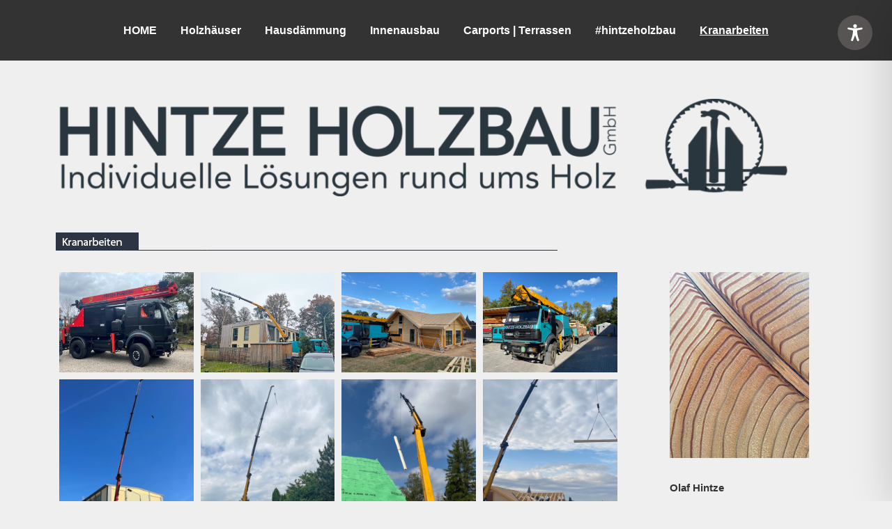

--- FILE ---
content_type: text/css
request_url: https://www.hintzeholzbau.de/wp-content/uploads/siteorigin-widgets/sow-image-default-8b5b6f678277-828.css?ver=6.8.3
body_size: 227
content:
.so-widget-sow-image-default-8b5b6f678277-828 .sow-image-container {
  display: flex;
  align-items: flex-start;
}
.so-widget-sow-image-default-8b5b6f678277-828 .sow-image-container > a {
  display: inline-block;
  
  max-width: 100%;
}
@media screen and (-ms-high-contrast: active), screen and (-ms-high-contrast: none) {
  .so-widget-sow-image-default-8b5b6f678277-828 .sow-image-container > a {
    display: flex;
  }
}
.so-widget-sow-image-default-8b5b6f678277-828 .sow-image-container .so-widget-image {
  display: block;
  height: auto;
  max-width: 100%;
  
}

--- FILE ---
content_type: text/css
request_url: https://www.hintzeholzbau.de/wp-content/uploads/siteorigin-widgets/sow-headline-default-7eeca73a6fd7-828.css?ver=6.8.3
body_size: 356
content:
.so-widget-sow-headline-default-7eeca73a6fd7-828 .sow-headline-container h1.sow-headline {
  
  text-align: left;
  color: #98ac26;
  line-height: 1.4em;
  font-size: 20px;
  
  
}
@media (max-width: 780px) {
  .so-widget-sow-headline-default-7eeca73a6fd7-828 .sow-headline-container h1.sow-headline {
    text-align: center;
  }
}
.so-widget-sow-headline-default-7eeca73a6fd7-828 .sow-headline-container h1.sow-headline a {
  color: #98ac26;
}
.so-widget-sow-headline-default-7eeca73a6fd7-828 .sow-headline-container h3.sow-sub-headline {
  
  text-align: center;
  
  line-height: 1.4em;
  
  
  
}
@media (max-width: 780px) {
  .so-widget-sow-headline-default-7eeca73a6fd7-828 .sow-headline-container h3.sow-sub-headline {
    text-align: center;
  }
}
.so-widget-sow-headline-default-7eeca73a6fd7-828 .sow-headline-container .decoration {
  line-height: 0em;
  text-align: center;
  margin-top: 20px;
  margin-bottom: 20px;
}
@media (max-width: 780px) {
  .so-widget-sow-headline-default-7eeca73a6fd7-828 .sow-headline-container .decoration {
    text-align: center;
  }
}
.so-widget-sow-headline-default-7eeca73a6fd7-828 .sow-headline-container .decoration .decoration-inside {
  height: 1px;
  display: inline-block;
  border-top: 1px solid #eeeeee;
  width: 100%;
  max-width: 80%;
}
.so-widget-sow-headline-default-7eeca73a6fd7-828 .sow-headline-container *:first-child {
  margin-top: 0 !important;
}
.so-widget-sow-headline-default-7eeca73a6fd7-828 .sow-headline-container *:last-child {
  margin-bottom: 0 !important;
}

--- FILE ---
content_type: text/css
request_url: https://www.hintzeholzbau.de/wp-content/uploads/siteorigin-widgets/sow-headline-default-9705965bf6bd-828.css?ver=6.8.3
body_size: 357
content:
.so-widget-sow-headline-default-9705965bf6bd-828 .sow-headline-container h1.sow-headline {
  
  text-align: left;
  color: #98ac26;
  line-height: 1.4em;
  font-size: 20px;
  
  
}
@media (max-width: 780px) {
  .so-widget-sow-headline-default-9705965bf6bd-828 .sow-headline-container h1.sow-headline {
    text-align: left;
  }
}
.so-widget-sow-headline-default-9705965bf6bd-828 .sow-headline-container h1.sow-headline a {
  color: #98ac26;
}
.so-widget-sow-headline-default-9705965bf6bd-828 .sow-headline-container h3.sow-sub-headline {
  
  text-align: center;
  
  line-height: 1.4em;
  
  
  
}
@media (max-width: 780px) {
  .so-widget-sow-headline-default-9705965bf6bd-828 .sow-headline-container h3.sow-sub-headline {
    text-align: center;
  }
}
.so-widget-sow-headline-default-9705965bf6bd-828 .sow-headline-container .decoration {
  line-height: 0em;
  text-align: center;
  margin-top: 20px;
  margin-bottom: 20px;
}
@media (max-width: 780px) {
  .so-widget-sow-headline-default-9705965bf6bd-828 .sow-headline-container .decoration {
    text-align: center;
  }
}
.so-widget-sow-headline-default-9705965bf6bd-828 .sow-headline-container .decoration .decoration-inside {
  height: 1px;
  display: inline-block;
  border-top: 1px solid #eeeeee;
  width: 100%;
  max-width: 80%;
}
.so-widget-sow-headline-default-9705965bf6bd-828 .sow-headline-container *:first-child {
  margin-top: 0 !important;
}
.so-widget-sow-headline-default-9705965bf6bd-828 .sow-headline-container *:last-child {
  margin-bottom: 0 !important;
}